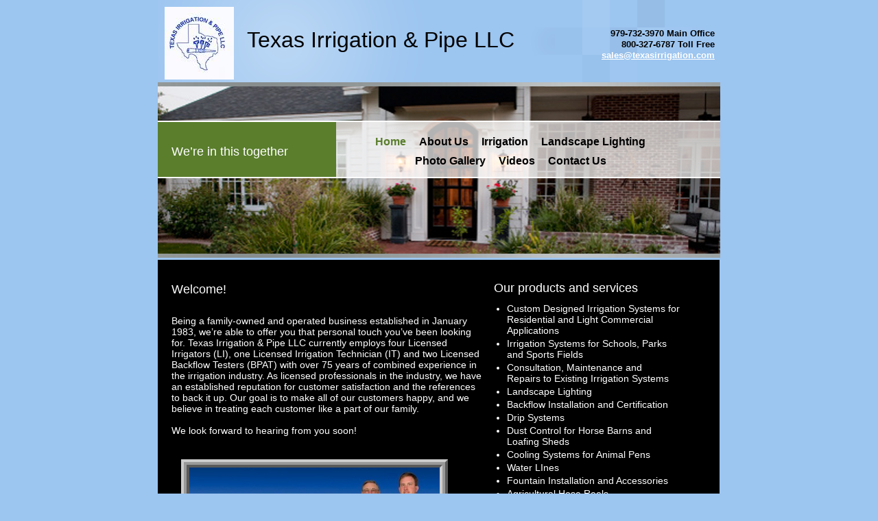

--- FILE ---
content_type: text/html
request_url: http://www.texasirrigation.com/
body_size: 6864
content:
<!DOCTYPE html>
<html>
	<head>
		<!-- <hs:metatags> -->
		<meta http-equiv="Content-Type" content="text/html; charset=UTF-8">
		<meta name="description" content="We offer the best in innovative irrigation and landscape lighting design, installation, and service. Please call us for more information.">
		<meta name="generator" content="Homestead SiteBuilder">
		<!-- </hs:metatags> --><!-- <hs:headinclude> -->
		<link rel="stylesheet" href="/~master/master_css.css">
		<style type="text/css">
		#footer
		{
			font-family:Arial;
			font-size:10px;
			color:#ffffff;
			padding: 20px 0 10px;
		}
		#footer a
		{
			color:#ffffff;
			text-decoration: underline;
		}
		</style>
		<script src="/~site/javascript/jquery-1.4.2.min.js" type="text/javascript">
		</script>
		<script type="text/javascript">
			<!--
							
		var masterBottom = 1214;
		if (typeof jQuery != 'undefined') {
		$(document).ready(function(){
		  try{var footerTop = 0;var curPageBottom = 0;
		    if (typeof nPageBottom == 'undefined'){
		      $('div[id^="element"]').each(function(i){
		        var top = $(this).css('top');
		        var height = $(this).css('height');
		        top = parseInt(top.substring(0,top.length - 2));
		        height = parseInt(height.substring(0,height.length - 2));
		        if ((top + height) > curPageBottom){curPageBottom = top + height;}
		      });
		    }else{curPageBottom = nPageBottom;}
		    footerTop = masterBottom > curPageBottom ? masterBottom : curPageBottom;
		    $('#footer').css('top', footerTop + 'px');
		  }catch (e){$('#footer').hide();}
		});
		}


						//-->
		</script>
		
		<STYLE type="text/css">
			<!--
							.navBackgroundQuickSiteMain { background-image:url('/~media/elements/LayoutClipart/undefined'); background-position: undefined; background-repeat:no-repeat }
							.navBackgroundSelectedQuickSiteMain { background-image:url('/~media/elements/LayoutClipart/undefined'); background-position: undefined; background-repeat:no-repeat }
						-->
		</STYLE>
		<script type="text/javascript" src="/~site/Elements/HCUser_Forms_Submit/FormValidation.js">
		</script>
	<!-- </hs:headinclude> -->
		

	
		<!-- <hs:title> -->
		<title>Texas Irrigation & Pipe LLC | Cat Spring, TX 78933</title>
		<!-- </hs:title> -->
		<script type="text/javascript">
			<!--
						function reDo() {
						        top.location.reload();
						}
						if (navigator.appName == 'Netscape' && parseInt(navigator.appVersion) < 5) {
						        top.onresize = reDo;
						}
						dom=document.getElementById
					//-->
		</script>
		<script type="text/javascript">
			<!--
							document.cookie="USER_DEFAULT_EMAIL=7f4d59abc66982e3184c2f14139d11c4d61fc2c5177197016f6d";  
						
  var strRelativePagePath = "index.html".toLowerCase();
  
						
  var strRelativePathToRoot = "";
  



						//-->
		</script>
		<link rel="stylesheet" href="/~media/elements/Text/font_styles_ns4.css" type="text/css">
		<link rel="stylesheet" href="https://fonts.googleapis.com/css?family=Abril+Fatface|Allerta|Arvo|Bitter|Bree+Serif|Cabin|Cookie|Domine|Droid+Sans|Droid+Serif|Grand+Hotel|Josefin+Slab|Lato|Lobster|Lora|Merriweather|Monda|Montserrat|Offside|Old+Standard+TT|Open+Sans|Open+Sans+Condensed|Oswald|Playfair+Display|PT+Sans|PT+Serif|Raleway|Roboto|Roboto+Condensed|Roboto+Slab|Sanchez|Source+Sans+Pro|Tangerine|Ubuntu|Vollkorn|Yanone+Kaffeesatz" type="text/css">
		<style type="text/css">
			@import url(/~media/elements/Text/font_styles.css);
			div.lpxcenterpageouter { text-align: center; position: absolute; top: 0px; left: 0px; width: 100% }
		</style>
		<script type="text/javascript">
			<!--
							var unique_id = new Array();
			var form_name = new Array();
			var required = new Array();
			var req_message = new Array();

						//-->
		</script>
		
		<script src="/~site/javascript/siteapps/plugins/jquery.simplemodal.js" type="text/javascript">
		</script>
		<link type='text/css' href='/~site/siteapps/css/simplemodaldefault.css' rel='stylesheet' media='screen' />
		<script type="text/javascript" src="/~site/Elements/HCUser_Forms_Submit/FormValidation.js">
		</script>
	</head>
	<body onload="
		$(function($){$(&#39;#ContactUs-1&#39;).bind(&quot;click&quot;, function(e) {$.modal(&quot;&lt;div style=&#39;width:421px; height:450px;&#39;&gt;&lt;/div&gt;&quot;);$(&#39;#simplemodal-data&#39;).empty().append(&quot;&lt;iframe src=&#39;/~site/siteapps/contact.action?&amp;amp;FORM_TEMPLATE_NAME=ContactUs&amp;amp;HSID=1758728444&amp;amp;PAGE=index&amp;amp;PARTNER_ID=1&amp;amp;TO_ADDRESS=000b93827dd6645c0e30176a86c9b615ce881ba3dd7bf8326d&amp;amp;CAPTCHA=true&#39; width=&#39;421&#39; height=&#39;450&#39; scrolling=&#39;no&#39; frameborder=0 style=&#39;background-repeat:no-repeat;&#39;&gt;&lt;/iframe&gt;&quot;);return false;});});" id="element1" onunload="" scroll="auto">
		<noscript>
			<img height="40" width="373" border="0" alt="" src="/~media/elements/shared/javascript_disabled.gif">
		</noscript>
		<div class="lpxcenterpageouter"><div class="lpxcenterpageinner"><!-- <hs:bodyinclude> --><!-- <hs:master18> --><div id="master18" style="position: absolute; top: 379px; left: 80px; width: 819px; height: 835px; z-index: 0;"><table cellspacing="0" border="0" cellpadding="0"><tr><td height="835" bgcolor="#000000" width="819"><img height="835" width="819" title="" alt="" style="display: block;" src="/~site/siteapps/shapes.action?CMD=GetRectangleGif&r=0&g=0&b=0"></td></tr></table></div><!-- </hs:master18> --><!-- <hs:master3> --><div id="master3" style="position: absolute; left: 80px; width: 820px; height: 120px; z-index: 1;"><table cellspacing="0" border="0" cellpadding="0"><tr><td height="120" bgcolor="#9CC5F0" width="820"><img height="120" width="820" title="" alt="" style="display: block;" src="/~site/siteapps/shapes.action?CMD=GetRectangleGif&r=156&g=197&b=240"></td></tr></table></div><!-- </hs:master3> --><!-- <hs:master4> --><div id="master4" style="position: absolute; left: 80px; width: 427px; height: 120px; z-index: 2;"><div style="overflow: hidden; height: 120px; width: 427px; border: 0px solid #52A8EC; border-radius: 0px; box-shadow: none;"><img height="120" width="427" style="display: block; border-radius: 0px;" title="" alt="" src="/files/QuickSiteImages/2006_transparent_header_glow.png" /></div></div><!-- </hs:master4> --><!-- <hs:master6> --><div id="master6" style="position: absolute; left: 612px; width: 288px; height: 120px; z-index: 3;"><div style="overflow: hidden; height: 120px; width: 288px; border: 0px solid #52A8EC; border-radius: 0px; box-shadow: none;"><img height="120" width="288" style="display: block; border-radius: 0px;" title="" alt="" src="/files/QuickSiteImages/2006_transparent_header_blocks.png" /></div></div><!-- </hs:master6> --><!-- <hs:master7> --><div id="master7" style="position: absolute; top: 120px; left: 80px; width: 820px; height: 6px; z-index: 4;"><div style="overflow: hidden; height: 6px; width: 820px; border: 0px solid #52A8EC; border-radius: 0px; box-shadow: none;"><img height="6" width="820" style="display: block; border-radius: 0px;" title="" alt="" src="/files/QuickSiteImages/2006a_header_gradient_line.jpg" /></div></div><!-- </hs:master7> --><!-- <hs:master8> --><div id="master8" style="position: absolute; top: 126px; left: 80px; width: 820px; height: 250px; z-index: 5;"><div style="overflow: hidden; height: 250px; width: 820px; border: 0px solid #52A8EC; border-radius: 0px; box-shadow: none;"><img height="250" width="820" style="display: block; border-radius: 0px;" title="" alt="" src="/files/QuickSiteImages/2006e_819x250.jpg" /></div></div><!-- </hs:master8> --><!-- <hs:master9> --><div id="master9" style="position: absolute; top: 176px; left: 80px; width: 820px; height: 2px; z-index: 6;"><table cellspacing="0" border="0" cellpadding="0"><tr><td height="2" bgcolor="#ffffff" width="820"><img height="2" width="820" title="" alt="" style="display: block;" src="/~site/siteapps/shapes.action?CMD=GetRectangleGif&r=255&g=255&b=255"></td></tr></table></div><!-- </hs:master9> --><!-- <hs:master10> --><div id="master10" style="position: absolute; top: 258px; left: 80px; width: 820px; height: 2px; z-index: 7;"><table cellspacing="0" border="0" cellpadding="0"><tr><td height="2" bgcolor="#ffffff" width="820"><img height="2" width="820" title="" alt="" style="display: block;" src="/~site/siteapps/shapes.action?CMD=GetRectangleGif&r=255&g=255&b=255"></td></tr></table></div><!-- </hs:master10> --><!-- <hs:master11> --><div id="master11" style="position: absolute; top: 178px; left: 80px; width: 820px; height: 80px; z-index: 8;"><div style="overflow: hidden; height: 80px; width: 820px; border: 0px solid #52A8EC; border-radius: 0px; box-shadow: none;"><img height="80" width="820" style="display: block; border-radius: 0px;" title="" alt="" src="/files/MasterImages/nav.png" /></div></div><!-- </hs:master11> --><!-- <hs:master12> --><div id="master12" style="position: absolute; top: 178px; left: 80px; width: 260px; height: 80px; z-index: 9;"><table cellspacing="0" border="0" cellpadding="0"><tr><td height="80" bgcolor="#5a7e2c" width="260"><img height="80" width="260" title="" alt="" style="display: block;" src="/~site/siteapps/shapes.action?CMD=GetRectangleGif&r=90&g=126&b=44"></td></tr></table></div><!-- </hs:master12> --><!-- <hs:master13> --><div id="master13" style="position: absolute; top: 370px; left: 80px; width: 820px; height: 6px; z-index: 10;"><div style="overflow: hidden; height: 6px; width: 820px; border: 0px solid #52A8EC; border-radius: 0px; box-shadow: none;"><img height="6" width="820" style="display: block; border-radius: 0px;" title="" alt="" src="/files/QuickSiteImages/2006a_header_gradient_line.jpg" /></div></div><!-- </hs:master13> --><!-- <hs:master14> --><div id="master14" style="position: absolute; top: 40px; left: 210px; width: 610px; height: 36px; z-index: 11;"><div style="font-size: 1px; line-height: 1px;"><font face="Arial, Helvetica, sans-serif" color="#000000" class="size24 Arial24">Texas Irrigation &amp; Pipe LLC<br></font></div></div><!-- </hs:master14> --><!-- <hs:master15> --><div id="master15" style="position: absolute; top: 41px; left: 723px; width: 169px; height: 48px; z-index: 12;"><div style="font-size: 1px; line-height: 1px;" align="right"><font face="Arial, Helvetica, sans-serif" color="#000000" class="size10 Arial10"><b>979-732-3970 Main Office</b><br></font></div><div style="font-size: 1px; line-height: 1px;" align="right"><font face="Arial, Helvetica, sans-serif" color="#000000" class="size10 Arial10"><b>800-327-6787 Toll Free</b><br></font></div><div style="font-size: 1px; line-height: 1px;" align="right"><font face="Arial, Helvetica, sans-serif" color="#ffffff" class="size10 Arial10"><b><a target="_blank" href="mailto:sales@texasirrigation.com">sales@texasirrigation.com</a></b><br></font></div></div><!-- </hs:master15> --><!-- <hs:master16> --><div id="master16" style="position: absolute; top: 211px; left: 100px; width: 213px; height: 21px; z-index: 13;"><div style="font-size: 1px; line-height: 1px;"><font face="Arial, Helvetica, sans-serif" color="#ffffff" class="size14 Arial14">We’re in this together<br></font></div></div><!-- </hs:master16> --><!-- <hs:master17> --><div id="master17" style="position: absolute; top: 198px; left: 397px; width: 393px; height: 46px; z-index: 14;"><div align="left"><SCRIPT type="text/javascript">var nav_element_id="master17";</SCRIPT><div id="nav_version" style="display:none;">1</div><SCRIPT TYPE="text/javascript" SRC="/~navs/QuickSiteMain.js"></SCRIPT><TABLE ID="ntb" CELLSPACING="0" CELLPADDING="0" BORDER="0" ><TR ALIGN="CENTER" VALIGN="MIDDLE"><TD><TABLE CELLSPACING="0" CELLPADDING="0" BORDER="0"><TR><TD ALIGN="center" VALIGN="MIDDLE" NOWRAP="NOWRAP" id="QuickSiteMain_Link1" style="cursor: pointer;cursor: hand;color:#000000;font-size: 1px; line-height: 1px;font-weight: bold;" onmouseover="doMouseChange(nav_QuickSiteMain,this,'1',true);" onmouseout="doMouseChange(nav_QuickSiteMain,this,'1',false);"><A HREF="/index.html" TARGET="_self" STYLE="text-decoration:none;" NAME="Home"><FONT ID="QuickSiteMain_f1" FACE="Arial, Helvetica, sans-serif" CLASS="size12 Arial12" STYLE="color:#000000">Home</FONT><IMG SRC="/tp.gif" WIDTH="10.0" HEIGHT="1" BORDER="0"></A></TD><TD ALIGN="center" VALIGN="MIDDLE" NOWRAP="NOWRAP" id="QuickSiteMain_Link2" style="cursor: pointer;cursor: hand;color:#000000;font-size: 1px; line-height: 1px;font-weight: bold;" onmouseover="doMouseChange(nav_QuickSiteMain,this,'2',true);" onmouseout="doMouseChange(nav_QuickSiteMain,this,'2',false);"><A HREF="/About-Us.html" TARGET="_self" STYLE="text-decoration:none;" NAME="About Us"><IMG SRC="/tp.gif" WIDTH="9.0" HEIGHT="1" BORDER="0"><FONT ID="QuickSiteMain_f2" FACE="Arial, Helvetica, sans-serif" CLASS="size12 Arial12" STYLE="color:#000000">About&nbsp;Us</FONT><IMG SRC="/tp.gif" WIDTH="10.0" HEIGHT="1" BORDER="0"></A></TD><TD ALIGN="center" VALIGN="MIDDLE" NOWRAP="NOWRAP" id="QuickSiteMain_Link3" style="cursor: pointer;cursor: hand;color:#000000;font-size: 1px; line-height: 1px;font-weight: bold;" onmouseover="doMouseChange(nav_QuickSiteMain,this,'3',true);" onmouseout="doMouseChange(nav_QuickSiteMain,this,'3',false);"><A HREF="/Services.html" TARGET="_self" STYLE="text-decoration:none;" NAME="Irrigation"><IMG SRC="/tp.gif" WIDTH="9.0" HEIGHT="1" BORDER="0"><FONT ID="QuickSiteMain_f3" FACE="Arial, Helvetica, sans-serif" CLASS="size12 Arial12" STYLE="color:#000000">Irrigation</FONT><IMG SRC="/tp.gif" WIDTH="10.0" HEIGHT="1" BORDER="0"></A></TD><TD ALIGN="center" VALIGN="MIDDLE" NOWRAP="NOWRAP" id="QuickSiteMain_Link4" style="cursor: pointer;cursor: hand;color:#000000;font-size: 1px; line-height: 1px;font-weight: bold;" onmouseover="doMouseChange(nav_QuickSiteMain,this,'4',true);" onmouseout="doMouseChange(nav_QuickSiteMain,this,'4',false);"><A HREF="/Landscape-Lighting.html" TARGET="_self" STYLE="text-decoration:none;" NAME="Landscape Lighting"><IMG SRC="/tp.gif" WIDTH="9.0" HEIGHT="1" BORDER="0"><FONT ID="QuickSiteMain_f4" FACE="Arial, Helvetica, sans-serif" CLASS="size12 Arial12" STYLE="color:#000000">Landscape&nbsp;Lighting</FONT></A></TD></TR></TABLE></TD></TR><TR><TD><IMG style="display: block;" SRC="/tp.gif" WIDTH="1" HEIGHT="10.0" BORDER="0"></TD></TR><TR ALIGN="CENTER" VALIGN="MIDDLE"><TD><TABLE CELLSPACING="0" CELLPADDING="0" BORDER="0"><TR><TD ALIGN="center" VALIGN="MIDDLE" NOWRAP="NOWRAP" id="QuickSiteMain_Link5" style="cursor: pointer;cursor: hand;color:#000000;font-size: 1px; line-height: 1px;font-weight: bold;" onmouseover="doMouseChange(nav_QuickSiteMain,this,'5',true);" onmouseout="doMouseChange(nav_QuickSiteMain,this,'5',false);"><A HREF="/Photo-Gallery.html" TARGET="_self" STYLE="text-decoration:none;" NAME="Photo Gallery"><FONT ID="QuickSiteMain_f5" FACE="Arial, Helvetica, sans-serif" CLASS="size12 Arial12" STYLE="color:#000000">Photo&nbsp;Gallery</FONT><IMG SRC="/tp.gif" WIDTH="10.0" HEIGHT="1" BORDER="0"></A></TD><TD ALIGN="center" VALIGN="MIDDLE" NOWRAP="NOWRAP" id="QuickSiteMain_Link6" style="cursor: pointer;cursor: hand;color:#000000;font-size: 1px; line-height: 1px;font-weight: bold;" onmouseover="doMouseChange(nav_QuickSiteMain,this,'6',true);" onmouseout="doMouseChange(nav_QuickSiteMain,this,'6',false);"><A HREF="/Videos.html" TARGET="_self" STYLE="text-decoration:none;" NAME="Videos"><IMG SRC="/tp.gif" WIDTH="9.0" HEIGHT="1" BORDER="0"><FONT ID="QuickSiteMain_f6" FACE="Arial, Helvetica, sans-serif" CLASS="size12 Arial12" STYLE="color:#000000">Videos</FONT><IMG SRC="/tp.gif" WIDTH="10.0" HEIGHT="1" BORDER="0"></A></TD><TD ALIGN="center" VALIGN="MIDDLE" NOWRAP="NOWRAP" id="QuickSiteMain_Link7" style="cursor: pointer;cursor: hand;color:#000000;font-size: 1px; line-height: 1px;font-weight: bold;" onmouseover="doMouseChange(nav_QuickSiteMain,this,'7',true);" onmouseout="doMouseChange(nav_QuickSiteMain,this,'7',false);"><A HREF="/Contact-Us.html" TARGET="_self" STYLE="text-decoration:none;" NAME="Contact Us"><IMG SRC="/tp.gif" WIDTH="9.0" HEIGHT="1" BORDER="0"><FONT ID="QuickSiteMain_f7" FACE="Arial, Helvetica, sans-serif" CLASS="size12 Arial12" STYLE="color:#000000">Contact&nbsp;Us</FONT></A></TD></TR></TABLE></TD></TR></TABLE><BR/><script type="text/javascript">
	if(typeof(addMouseAndStyleSupportQuickSiteMain) == 'undefined' && typeof(nav_element_id) != 'undefined'){
		var elementDefnDiv = document.getElementById(nav_element_id);
		var tbWasIdentified = 'false';
		for(var i=0;i<elementDefnDiv.childNodes.length;i++){
			if(elementDefnDiv.childNodes[i].tagName == 'DIV') {
				var childDiv = elementDefnDiv.childNodes[i];
				for(var j=0;j<childDiv.childNodes.length;j++){
					if(childDiv.childNodes[j].tagName == 'TABLE' && childDiv.childNodes[j].id == 'ntb'){
						childDiv.childNodes[j].style.display='none';
						tbWasIdentified = 'true';
					}
					if(tbWasIdentified == 'true'){
						break;
					}
				}
			}
			if(tbWasIdentified == 'true'){
				break;
			}
		}
	} else {
		addMouseAndStyleSupportQuickSiteMain(nav_QuickSiteMain);
	}
</script></div></div><!-- </hs:master17> --><!-- <hs:master19> --><div id="master19" style="position: absolute; top: 1160px; left: 110px; width: 116px; height: 24px; z-index: 15;"><a target="_blank" href="http://www.facebook.com/TexasIrrigation"><img border="0" src="/~media/elements/SocialNetworking/socialnetworking_facebook_icon_116x24.gif"></a></div><!-- </hs:master19> --><!-- <hs:master21> --><div id="master21" style="position: absolute; top: 10px; left: 90px; width: 101px; height: 106px; z-index: 16;"><div style="overflow: hidden; height: 106px; width: 101px; border: 0px solid #52A8EC; border-radius: 0px; box-shadow: none;"><img height="106" width="101" style="display: block; border-radius: 0px;" title="" alt="" src="/publishImages/~master~master~~master21.jpg" /></div></div><!-- </hs:master21> --><!-- <hs:master22> --><div id="master22" style="position: absolute; top: 1160px; left: 400px; width: 468px; height: 54px; z-index: 17;"><div style="font-size: 1px; line-height: 1px;" align="center"><font face="Helvetica, Arial, sans-serif" color="#ffffff" class="size9 Helvetica9">Irrigation in Texas is regulated by the Texas Commission of Environmental Quality (TCEQ) P.O. Box 13087, Austin, TX 78711-3087<br></font></div></div><!-- </hs:master22> --><!-- <hs:footer> --><div id="footer" style="position:absolute; top: 1500px; left: 0px; width: 980px; text-align: center;"><span>Website Designed<script src="/~globals/footer.js" type="text/javascript"></script> at Homestead&#153; <a target="_blank" href="https://listings.homestead.com">List Your Business for Free</a></span></div><!-- </hs:footer> --><!-- </hs:bodyinclude> --><!-- <hs:element34> --><div id="element34" style="position: absolute; top: 1210px; left: 80px; width: 820px; height: 50px; z-index: 1000;"><table cellspacing="0" border="0" cellpadding="0"><tr><td height="50" bgcolor="#5A7E2C" width="820"><img height="50" width="820" title="" alt="" style="display: block;" src="/~site/siteapps/shapes.action?CMD=GetRectangleGif&r=90&g=126&b=44"></td></tr></table></div><!-- </hs:element34> --><!-- <hs:element35> --><div id="element35" style="position: absolute; top: 412px; left: 100px; width: 257px; height: 21px; z-index: 1001;"><div style="font-size: 1px; line-height: 1px;"><font face="Arial, Helvetica, sans-serif" color="#ffffff" class="size14 Arial14">Welcome!<br></font></div></div><!-- </hs:element35> --><!-- <hs:element36> --><div id="element36" style="position: absolute; top: 460px; left: 100px; width: 452px; height: 192px; z-index: 1002;"><div style="font-size: 1px; line-height: 1px;"><font face="Arial, Helvetica, sans-serif" color="#ffffff" class="size11 Arial11">Being a family-owned and operated business established in January 1983</font><font face="Arial, Helvetica, sans-serif" color="#ffffff" class="size11 Arial11">, we’re able to offer you that personal touch you’ve been looking for. Texas Irrigation &amp; Pipe LLC currently employs four Licensed Irrigators (LI), one Licensed Irrigation Technician (IT) and two Licensed Backflow Testers (BPAT) with over 75 years of combined experience in the irrigation industry. As licensed professionals in the industry, we have an established reputation for customer satisfaction and the references to back it up. Our goal is to make all of our customers happy, and we believe in treating each customer like a part of our family.  <br></font></div><div style="font-size: 1px; line-height: 1px;"><font face="Arial, Helvetica, sans-serif" color="#ffffff" class="size11 Arial11"><br></font></div><div style="font-size: 1px; line-height: 1px;"><font face="Arial, Helvetica, sans-serif" color="#ffffff" class="size11 Arial11">We look forward to hearing from you soon! <br></font></div></div><!-- </hs:element36> --><!-- <hs:element37> --><div id="element37" style="position: absolute; top: 410px; left: 570px; width: 261px; height: 42px; z-index: 1003;"><div style="font-size: 1px; line-height: 1px;"><font face="Arial, Helvetica, sans-serif" color="#ffffff" class="size14 Arial14">Our products and services<br></font></div></div><!-- </hs:element37> --><!-- <hs:element38> --><div id="element38" style="position: absolute; top: 440px; left: 550px; width: 296px; height: 324px; z-index: 1004;"><div style="font-size: 1px; line-height: 1px;"><ul class="lpx"><li class="size11 Arial11" style="font-family:Arial, Helvetica, sans-serif; color:#ffffff"><font face="Arial, Helvetica, sans-serif" color="#ffffff" class="size11 Arial11">Custom Designed Irrigation Systems for Residential and Light Commercial Applications<br></font></li></ul></div><div style="font-size: 1px; line-height: 1px;"><ul class="lpx"><li class="size11 Arial11" style="font-family:Arial, Helvetica, sans-serif; color:#ffffff"><font face="Arial, Helvetica, sans-serif" color="#ffffff" class="size11 Arial11">Irrigation Systems for Schools, Parks and Sports Fields<br></font></li></ul></div><div style="font-size: 1px; line-height: 1px;"><ul class="lpx"><li class="size11 Arial11" style="font-family:Arial, Helvetica, sans-serif; color:#ffffff"><font face="Arial, Helvetica, sans-serif" color="#ffffff" class="size11 Arial11">Consultation, Maintenance and Repairs to Existing Irrigation Systems<br></font></li></ul></div><div style="font-size: 1px; line-height: 1px;"><ul class="lpx"><li class="size11 Arial11" style="font-family:Arial, Helvetica, sans-serif; color:#ffffff"><font face="Arial, Helvetica, sans-serif" color="#ffffff" class="size11 Arial11">Landscape Lighting<br></font></li></ul></div><div style="font-size: 1px; line-height: 1px;"><ul class="lpx"><li class="size11 Arial11" style="font-family:Arial, Helvetica, sans-serif; color:#ffffff"><font face="Arial, Helvetica, sans-serif" color="#ffffff" class="size11 Arial11">Backflow Installation and Certification<br></font></li></ul></div><div style="font-size: 1px; line-height: 1px;"></div><div style="font-size: 1px; line-height: 1px;"></div><div style="font-size: 1px; line-height: 1px;"><ul class="lpx"><li class="size11 Arial11" style="font-family:Arial, Helvetica, sans-serif; color:#ffffff"><font face="Arial, Helvetica, sans-serif" color="#ffffff" class="size11 Arial11">Drip Systems<br></font></li></ul></div><div style="font-size: 1px; line-height: 1px;"><ul class="lpx"><li class="size11 Arial11" style="font-family:Arial, Helvetica, sans-serif; color:#ffffff"><font face="Arial, Helvetica, sans-serif" color="#ffffff" class="size11 Arial11">Dust Control for Horse Barns and Loafing Sheds<br></font></li></ul></div><div style="font-size: 1px; line-height: 1px;"><ul class="lpx"><li class="size11 Arial11" style="font-family:Arial, Helvetica, sans-serif; color:#ffffff"><font face="Arial, Helvetica, sans-serif" color="#ffffff" class="size11 Arial11">Cooling Systems for Animal Pens<br></font></li></ul></div><div style="font-size: 1px; line-height: 1px;"><ul class="lpx"><li class="size11 Arial11" style="font-family:Arial, Helvetica, sans-serif; color:#ffffff"><font face="Arial, Helvetica, sans-serif" color="#ffffff" class="size11 Arial11">Water LInes<br></font></li></ul></div><div style="font-size: 1px; line-height: 1px;"><ul class="lpx"><li class="size11 Arial11" style="font-family:Arial, Helvetica, sans-serif; color:#ffffff"><font face="Arial, Helvetica, sans-serif" color="#ffffff" class="size11 Arial11">Fountain Installation and Accessories<br></font></li></ul></div><div style="font-size: 1px; line-height: 1px;"><ul class="lpx"><li class="size11 Arial11" style="font-family:Arial, Helvetica, sans-serif; color:#ffffff"><font face="Arial, Helvetica, sans-serif" color="#ffffff" class="size11 Arial11">Agricultural Hose Reels<br></font></li></ul></div><div style="font-size: 1px; line-height: 1px;"><ul class="lpx"><li class="size11 Arial11" style="font-family:Arial, Helvetica, sans-serif; color:#ffffff"><font face="Arial, Helvetica, sans-serif" color="#ffffff" class="size11 Arial11">Pond Aeration<br></font></li></ul></div><div style="font-size: 1px; line-height: 1px;"><font face="Arial, Helvetica, sans-serif" color="#ffffff" class="size11 Arial11">​       </font><font face="Arial, Helvetica, sans-serif" color="#ffffff" class="size11 Arial11"> <br></font></div></div><!-- </hs:element38> --><!-- <hs:element39> --><div id="element39" style="position: absolute; top: 780px; left: 600px; width: 173px; height: 46px; z-index: 1005;"><a id="ContactUs-1" href="#ContactUs-1ContactUs" rel="nofollow"><img height="46" width="173" style="display:block" border="0" alt="Contact Us" src="publishImages/index~~element39.png"><input value="CMDContactButton" name="CMD" type="hidden"><input value="ContactUs" name="SUB_CMD" type="hidden"></a></div><!-- </hs:element39> --><!-- <hs:element40> --><div id="element40" style="position: absolute; top: 1230px; left: 90px; width: 476px; height: 16px; z-index: 1006;"><div style="font-size: 1px; line-height: 1px;"><font face="Arial, Helvetica, sans-serif" color="#ffffff" class="size11 Arial11">Texas Irrigation &amp; Pipe LLC ® 1870 Frelsburg Road Cat Spring,TX 78933<br></font></div></div><!-- </hs:element40> --><!-- <hs:element52> --><div id="element52" style="position: absolute; top: 680px; left: 120px; width: 372px; height: 186px; z-index: 1007;"><div style="overflow: hidden; height: 186px; width: 372px; border: 0px solid #52A8EC; border-radius: 0px; box-shadow: none;"><img height="186" width="372" style="display: block; border-radius: 0px;" title="" alt="" src="group_with_truck.jpg" /></div></div><!-- </hs:element52> --><!-- <hs:element54> --><div id="element54" style="position: absolute; top: 670px; left: 114px; width: 389px; height: 205px; z-index: 1008;"><table cellspacing="0" border="0" cellpadding="0"><tr><td colspan="6" bgcolor="#CCCCCC"><img height="4" width="385" border="0" alt="" style="display: block;" src="/~site/siteapps/shapes.action?CMD=GetRectangleGif&r=204&g=204&b=204"></td><td><img height="4" width="4" border="0" alt="" style="display: block;" src="/~site/siteapps/shapes.action?CMD=GetCornerGif&amp;w=4&amp;h=4&amp;r2=204&amp;g2=204&amp;b2=204&amp;r=90&amp;g=90&amp;b=90"></td></tr><tr><td rowspan="5" bgcolor="#CCCCCC"><img height="197" width="4" border="0" alt="" style="display: block;" src="/~site/siteapps/shapes.action?CMD=GetRectangleGif&r=204&g=204&b=204"></td><td colspan="5" bgcolor="#999999"><img height="4" width="381" border="0" alt="" style="display: block;" src="/~site/siteapps/shapes.action?CMD=GetRectangleGif&r=153&g=153&b=153"></td><td rowspan="6" bgcolor="#5A5A5A"><img height="201" width="4" border="0" alt="" style="display: block;" src="/~site/siteapps/shapes.action?CMD=GetRectangleGif&r=90&g=90&b=90"></td></tr><tr><td rowspan="4" bgcolor="#999999"><img height="193" width="4" border="0" alt="" style="display: block;" src="/~site/siteapps/shapes.action?CMD=GetRectangleGif&r=153&g=153&b=153"></td><td colspan="2" bgcolor="#5A5A5A"><img height="4" width="369" border="0" alt="" style="display: block;" src="/~site/siteapps/shapes.action?CMD=GetRectangleGif&r=90&g=90&b=90"></td><td><img height="4" width="4" border="0" alt="" style="display: block;" src="/~site/siteapps/shapes.action?CMD=GetCornerGif&amp;w=4&amp;h=4&amp;r=204&amp;g=204&amp;b=204&amp;r2=90&amp;g2=90&amp;b2=90"></td><td rowspan="4" bgcolor="#999999"><img height="193" width="4" border="0" alt="" style="display: block;" src="/~site/siteapps/shapes.action?CMD=GetRectangleGif&r=153&g=153&b=153"></td></tr><tr><td bgcolor="#5A5A5A"><img height="181" width="4" border="0" alt="" style="display: block;" src="/~site/siteapps/shapes.action?CMD=GetRectangleGif&r=90&g=90&b=90"></td><td><img height="181" width="365" border="0" alt="" style="display: block;" src="/tp.gif"></td><td rowspan="2" bgcolor="#CCCCCC"><img height="185" width="4" border="0" alt="" style="display: block;" src="/~site/siteapps/shapes.action?CMD=GetRectangleGif&r=204&g=204&b=204"></td></tr><tr><td><img height="4" width="4" border="0" alt="" style="display: block;" src="/~site/siteapps/shapes.action?CMD=GetCornerGif&amp;w=4&amp;h=4&amp;r=204&amp;g=204&amp;b=204&amp;r2=90&amp;g2=90&amp;b2=90"></td><td bgcolor="#CCCCCC"><img height="4" width="365" border="0" alt="" style="display: block;" src="/~site/siteapps/shapes.action?CMD=GetRectangleGif&r=204&g=204&b=204"></td></tr><tr><td colspan="3" bgcolor="#999999"><img height="4" width="373" border="0" alt="" style="display: block;" src="/~site/siteapps/shapes.action?CMD=GetRectangleGif&r=153&g=153&b=153"></td></tr><tr><td><img height="4" width="4" border="0" alt="" style="display: block;" src="/~site/siteapps/shapes.action?CMD=GetCornerGif&amp;w=4&amp;h=4&amp;r2=204&amp;g2=204&amp;b2=204&amp;r=90&amp;g=90&amp;b=90"></td><td colspan="5" bgcolor="#5A5A5A"><img height="4" width="381" border="0" alt="" style="display: block;" src="/~site/siteapps/shapes.action?CMD=GetRectangleGif&r=90&g=90&b=90"></td></tr></table></div><!-- </hs:element54> --><!-- <hs:element58> --><div id="element58" style="position: absolute; top: 970px; left: 110px; width: 141px; height: 80px; z-index: 1009;"><OBJECT type="application/x-shockwave-flash" ALIGN="CENTER" WIDTH="141" HEIGHT="80" data="/~media/elements/ImageEffect/ImageEffect.swf"><PARAM VALUE="/~media/elements/ImageEffect/ImageEffect.swf" NAME="movie"></PARAM><PARAM VALUE="imageFilename=010220_0661_0119_lslp.jpg&effectName=magicSquare&imageHeight=80&imageWidth=141&animationColor=0xB91806" NAME="FlashVars"></PARAM><PARAM VALUE="high" NAME="quality"></PARAM><param name="wmode" value="transparent"><img height="80" width="141" alt="" src="010220_0661_0119_lslp.jpg"></OBJECT></div><!-- </hs:element58> --><!-- <hs:element59> --><div id="element59" style="position: absolute; top: 960px; left: 270px; width: 300px; height: 26px; z-index: 1010;"><div style="font-size: 1px; line-height: 1px;"><font face="'Arial Black', Arial, Helvetica, sans-serif" color="#b91806" class="size14 ArialBlack14"><b>ANNOUNCEMENTS</b><br></font></div></div><!-- </hs:element59> --><!-- <hs:element60> --><div id="element60" style="position: absolute; top: 990px; left: 270px; width: 615px; height: 67px; z-index: 1011;"><div style="font-size: 1px; line-height: 1px;"><font face="Helvetica, Arial, sans-serif" color="#000000" class="size10 Helvetica10"><br></font></div></div><!-- </hs:element60> --><!-- <hs:element61> --><div id="element61" style="position: absolute; top: 906px; left: 577px; width: 241px; height: 222px; z-index: 1012;"><div style="overflow: hidden; height: 206px; width: 225px; border: 8px solid #1D3A52; border-radius: 20px; box-shadow: -4px 4px 10px #505050;"><img height="206" width="225" style="display: block; border-radius: 11px;" title="" alt="" src="publishImages/index~~element61.png" /></div></div><!-- </hs:element61> --></div></div>
		<script type="text/javascript">
		var nPageBottom = 1260;</script>
		<!-- <hs:realtracker> -->
		<script type="text/javascript">
			var user='1758728444',pp='index',
			to=-360,cl=1,id='',r='https://web4.realtracker.com/';
		</script>
		<script src="/~site/Scripts_ExternalRedirect/ExternalRedirect.dll?CMD=CMDGetJavaScript&H_SITEID=RTK3&H_AltURL=%2F~site%2FRealTracker%2Fibc90006.js&HSGOTOURL=https%3A%2F%2Fweb4.realtracker.com%2Fnetpoll%2Fjs%2Fibc90006.js" type="text/javascript">
		</script>
		<noscript>
			<img height="1" width="1" border="0" alt="" src="/~site/Scripts_ExternalRedirect/ExternalRedirect.dll?CMD=CMDGetGif&H_SITEID=RTK4&H_AltURL=%2F~site%2Ftp.gif&H_HSGOTOURL=https%3A%2F%2Fweb4.realtracker.com%2Fnetpoll%2Fimulti.asp%3Fuser%3D1758728444%26pn%3D90006%26pp%3Dindex%26js%3D0%26b%3D0%26to%3D-360">
		</noscript>
		<!-- </hs:realtracker> -->
	</body>
</html>


--- FILE ---
content_type: text/css
request_url: http://www.texasirrigation.com/~master/master_css.css
body_size: 176
content:
body {background-color:#9CC5F0;}
a {color: #FFFFFF;}
a:visited {color: #5a7e2c;}
div.lpxcenterpageinner { position: relative; margin: 0 auto; text-align: left; width: 980px; }


--- FILE ---
content_type: text/css
request_url: http://www.texasirrigation.com/~site/siteapps/css/simplemodaldefault.css
body_size: 609
content:
/*
 * SimpleModal Basic Modal Dialog
 * http://www.ericmmartin.com/projects/simplemodal/
 * http://code.google.com/p/simplemodal/
 *
 * Copyright (c) 2010 Eric Martin - http://ericmmartin.com
 *
 * Licensed under the MIT license:
 *   http://www.opensource.org/licenses/mit-license.php
 *
 * Revision: $Id: basic.css 242 2010-03-14 00:55:02Z emartin24 $
 * NOTE: this css file is consumed by SbPlus project.
 * Test ContactUs element if there are any changes to this file.
 *
 */

/* Overlay */
#simplemodal-overlay {background-color:#000000; cursor:wait;}

/* Container */
#simplemodal-container {color:#bbb; background-color:transparent; border:0px solid #4D5559;}
#simplemodal-container code {background:#141414; solid #4D5559; color:#bbb; display:block;}
#simplemodal-container a {color:#ddd;}
#simplemodal-container a.modalCloseImg {background:url(../assets/images/Contact_Us_Lightbox_Close_Button_30x29.png) no-repeat; width:30px; height:29px; display:inline; z-index:3200; position:absolute; top:-15px; right:-16px; cursor:pointer;}
#simplemodal-container {padding:-1px;}


--- FILE ---
content_type: application/javascript
request_url: http://www.texasirrigation.com/~globals/footer.js
body_size: 215
content:
// footer.js
// stores the name to put into the footer copyright
var addCopyright = true;
var footerName = "Texas Irrigation &amp; Pipe LLC";
if (addCopyright)
document.write(" by " + footerName + " &#169; 2024 ");
